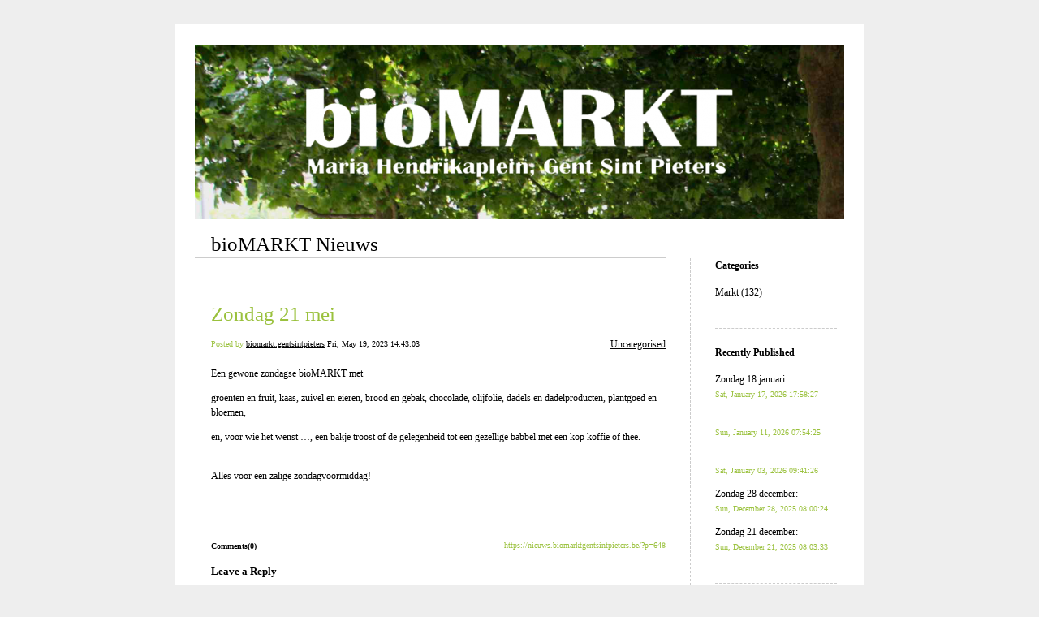

--- FILE ---
content_type: text/html; charset=UTF-8
request_url: https://nieuws.biomarktgentsintpieters.be/2023/05/19/zondag-21-mei/
body_size: 7297
content:


<!DOCTYPE html>
<html xmlns="http://www.w3.org/1999/xhtml" lang="en-US">
<head>
    <meta http-equiv="Content-Type" content="text/html"  />
    <!-- Mobile Specific Metas ================================================== -->
    <!--<meta name="viewport" content="width=device-width, initial-scale=1, maximum-scale=1"/>-->
    <meta name="viewport" content="width=device-width, initial-scale=1">

    <link rel="profile" href="http://gmpg.org/xfn/11"/>
    <link rel="pingback" href="https://nieuws.biomarktgentsintpieters.be/xmlrpc.php"/>
    <title>Zondag 21 mei &#8211; bioMARKT Nieuws</title>
<meta name='robots' content='max-image-preview:large' />
	<style>img:is([sizes="auto" i], [sizes^="auto," i]) { contain-intrinsic-size: 3000px 1500px }</style>
	<link rel='dns-prefetch' href='//ilo-static.cdn-one.com' />
<link rel="alternate" type="application/rss+xml" title="bioMARKT Nieuws &raquo; Feed" href="https://nieuws.biomarktgentsintpieters.be/feed/" />
<link rel="alternate" type="application/rss+xml" title="bioMARKT Nieuws &raquo; Comments Feed" href="https://nieuws.biomarktgentsintpieters.be/comments/feed/" />
<link rel="alternate" type="application/rss+xml" title="bioMARKT Nieuws &raquo; Zondag 21 mei Comments Feed" href="https://nieuws.biomarktgentsintpieters.be/2023/05/19/zondag-21-mei/feed/" />
<script type="text/javascript">
/* <![CDATA[ */
window._wpemojiSettings = {"baseUrl":"https:\/\/s.w.org\/images\/core\/emoji\/16.0.1\/72x72\/","ext":".png","svgUrl":"https:\/\/s.w.org\/images\/core\/emoji\/16.0.1\/svg\/","svgExt":".svg","source":{"concatemoji":"https:\/\/nieuws.biomarktgentsintpieters.be\/wp-includes\/js\/wp-emoji-release.min.js?ver=6.8.3"}};
/*! This file is auto-generated */
!function(s,n){var o,i,e;function c(e){try{var t={supportTests:e,timestamp:(new Date).valueOf()};sessionStorage.setItem(o,JSON.stringify(t))}catch(e){}}function p(e,t,n){e.clearRect(0,0,e.canvas.width,e.canvas.height),e.fillText(t,0,0);var t=new Uint32Array(e.getImageData(0,0,e.canvas.width,e.canvas.height).data),a=(e.clearRect(0,0,e.canvas.width,e.canvas.height),e.fillText(n,0,0),new Uint32Array(e.getImageData(0,0,e.canvas.width,e.canvas.height).data));return t.every(function(e,t){return e===a[t]})}function u(e,t){e.clearRect(0,0,e.canvas.width,e.canvas.height),e.fillText(t,0,0);for(var n=e.getImageData(16,16,1,1),a=0;a<n.data.length;a++)if(0!==n.data[a])return!1;return!0}function f(e,t,n,a){switch(t){case"flag":return n(e,"\ud83c\udff3\ufe0f\u200d\u26a7\ufe0f","\ud83c\udff3\ufe0f\u200b\u26a7\ufe0f")?!1:!n(e,"\ud83c\udde8\ud83c\uddf6","\ud83c\udde8\u200b\ud83c\uddf6")&&!n(e,"\ud83c\udff4\udb40\udc67\udb40\udc62\udb40\udc65\udb40\udc6e\udb40\udc67\udb40\udc7f","\ud83c\udff4\u200b\udb40\udc67\u200b\udb40\udc62\u200b\udb40\udc65\u200b\udb40\udc6e\u200b\udb40\udc67\u200b\udb40\udc7f");case"emoji":return!a(e,"\ud83e\udedf")}return!1}function g(e,t,n,a){var r="undefined"!=typeof WorkerGlobalScope&&self instanceof WorkerGlobalScope?new OffscreenCanvas(300,150):s.createElement("canvas"),o=r.getContext("2d",{willReadFrequently:!0}),i=(o.textBaseline="top",o.font="600 32px Arial",{});return e.forEach(function(e){i[e]=t(o,e,n,a)}),i}function t(e){var t=s.createElement("script");t.src=e,t.defer=!0,s.head.appendChild(t)}"undefined"!=typeof Promise&&(o="wpEmojiSettingsSupports",i=["flag","emoji"],n.supports={everything:!0,everythingExceptFlag:!0},e=new Promise(function(e){s.addEventListener("DOMContentLoaded",e,{once:!0})}),new Promise(function(t){var n=function(){try{var e=JSON.parse(sessionStorage.getItem(o));if("object"==typeof e&&"number"==typeof e.timestamp&&(new Date).valueOf()<e.timestamp+604800&&"object"==typeof e.supportTests)return e.supportTests}catch(e){}return null}();if(!n){if("undefined"!=typeof Worker&&"undefined"!=typeof OffscreenCanvas&&"undefined"!=typeof URL&&URL.createObjectURL&&"undefined"!=typeof Blob)try{var e="postMessage("+g.toString()+"("+[JSON.stringify(i),f.toString(),p.toString(),u.toString()].join(",")+"));",a=new Blob([e],{type:"text/javascript"}),r=new Worker(URL.createObjectURL(a),{name:"wpTestEmojiSupports"});return void(r.onmessage=function(e){c(n=e.data),r.terminate(),t(n)})}catch(e){}c(n=g(i,f,p,u))}t(n)}).then(function(e){for(var t in e)n.supports[t]=e[t],n.supports.everything=n.supports.everything&&n.supports[t],"flag"!==t&&(n.supports.everythingExceptFlag=n.supports.everythingExceptFlag&&n.supports[t]);n.supports.everythingExceptFlag=n.supports.everythingExceptFlag&&!n.supports.flag,n.DOMReady=!1,n.readyCallback=function(){n.DOMReady=!0}}).then(function(){return e}).then(function(){var e;n.supports.everything||(n.readyCallback(),(e=n.source||{}).concatemoji?t(e.concatemoji):e.wpemoji&&e.twemoji&&(t(e.twemoji),t(e.wpemoji)))}))}((window,document),window._wpemojiSettings);
/* ]]> */
</script>
<style id='wp-emoji-styles-inline-css' type='text/css'>

	img.wp-smiley, img.emoji {
		display: inline !important;
		border: none !important;
		box-shadow: none !important;
		height: 1em !important;
		width: 1em !important;
		margin: 0 0.07em !important;
		vertical-align: -0.1em !important;
		background: none !important;
		padding: 0 !important;
	}
</style>
<link rel='stylesheet' id='wp-block-library-css' href='https://nieuws.biomarktgentsintpieters.be/wp-includes/css/dist/block-library/style.min.css?ver=6.8.3' type='text/css' media='all' />
<style id='classic-theme-styles-inline-css' type='text/css'>
/*! This file is auto-generated */
.wp-block-button__link{color:#fff;background-color:#32373c;border-radius:9999px;box-shadow:none;text-decoration:none;padding:calc(.667em + 2px) calc(1.333em + 2px);font-size:1.125em}.wp-block-file__button{background:#32373c;color:#fff;text-decoration:none}
</style>
<style id='global-styles-inline-css' type='text/css'>
:root{--wp--preset--aspect-ratio--square: 1;--wp--preset--aspect-ratio--4-3: 4/3;--wp--preset--aspect-ratio--3-4: 3/4;--wp--preset--aspect-ratio--3-2: 3/2;--wp--preset--aspect-ratio--2-3: 2/3;--wp--preset--aspect-ratio--16-9: 16/9;--wp--preset--aspect-ratio--9-16: 9/16;--wp--preset--color--black: #000000;--wp--preset--color--cyan-bluish-gray: #abb8c3;--wp--preset--color--white: #ffffff;--wp--preset--color--pale-pink: #f78da7;--wp--preset--color--vivid-red: #cf2e2e;--wp--preset--color--luminous-vivid-orange: #ff6900;--wp--preset--color--luminous-vivid-amber: #fcb900;--wp--preset--color--light-green-cyan: #7bdcb5;--wp--preset--color--vivid-green-cyan: #00d084;--wp--preset--color--pale-cyan-blue: #8ed1fc;--wp--preset--color--vivid-cyan-blue: #0693e3;--wp--preset--color--vivid-purple: #9b51e0;--wp--preset--gradient--vivid-cyan-blue-to-vivid-purple: linear-gradient(135deg,rgba(6,147,227,1) 0%,rgb(155,81,224) 100%);--wp--preset--gradient--light-green-cyan-to-vivid-green-cyan: linear-gradient(135deg,rgb(122,220,180) 0%,rgb(0,208,130) 100%);--wp--preset--gradient--luminous-vivid-amber-to-luminous-vivid-orange: linear-gradient(135deg,rgba(252,185,0,1) 0%,rgba(255,105,0,1) 100%);--wp--preset--gradient--luminous-vivid-orange-to-vivid-red: linear-gradient(135deg,rgba(255,105,0,1) 0%,rgb(207,46,46) 100%);--wp--preset--gradient--very-light-gray-to-cyan-bluish-gray: linear-gradient(135deg,rgb(238,238,238) 0%,rgb(169,184,195) 100%);--wp--preset--gradient--cool-to-warm-spectrum: linear-gradient(135deg,rgb(74,234,220) 0%,rgb(151,120,209) 20%,rgb(207,42,186) 40%,rgb(238,44,130) 60%,rgb(251,105,98) 80%,rgb(254,248,76) 100%);--wp--preset--gradient--blush-light-purple: linear-gradient(135deg,rgb(255,206,236) 0%,rgb(152,150,240) 100%);--wp--preset--gradient--blush-bordeaux: linear-gradient(135deg,rgb(254,205,165) 0%,rgb(254,45,45) 50%,rgb(107,0,62) 100%);--wp--preset--gradient--luminous-dusk: linear-gradient(135deg,rgb(255,203,112) 0%,rgb(199,81,192) 50%,rgb(65,88,208) 100%);--wp--preset--gradient--pale-ocean: linear-gradient(135deg,rgb(255,245,203) 0%,rgb(182,227,212) 50%,rgb(51,167,181) 100%);--wp--preset--gradient--electric-grass: linear-gradient(135deg,rgb(202,248,128) 0%,rgb(113,206,126) 100%);--wp--preset--gradient--midnight: linear-gradient(135deg,rgb(2,3,129) 0%,rgb(40,116,252) 100%);--wp--preset--font-size--small: 13px;--wp--preset--font-size--medium: 20px;--wp--preset--font-size--large: 36px;--wp--preset--font-size--x-large: 42px;--wp--preset--spacing--20: 0.44rem;--wp--preset--spacing--30: 0.67rem;--wp--preset--spacing--40: 1rem;--wp--preset--spacing--50: 1.5rem;--wp--preset--spacing--60: 2.25rem;--wp--preset--spacing--70: 3.38rem;--wp--preset--spacing--80: 5.06rem;--wp--preset--shadow--natural: 6px 6px 9px rgba(0, 0, 0, 0.2);--wp--preset--shadow--deep: 12px 12px 50px rgba(0, 0, 0, 0.4);--wp--preset--shadow--sharp: 6px 6px 0px rgba(0, 0, 0, 0.2);--wp--preset--shadow--outlined: 6px 6px 0px -3px rgba(255, 255, 255, 1), 6px 6px rgba(0, 0, 0, 1);--wp--preset--shadow--crisp: 6px 6px 0px rgba(0, 0, 0, 1);}:where(.is-layout-flex){gap: 0.5em;}:where(.is-layout-grid){gap: 0.5em;}body .is-layout-flex{display: flex;}.is-layout-flex{flex-wrap: wrap;align-items: center;}.is-layout-flex > :is(*, div){margin: 0;}body .is-layout-grid{display: grid;}.is-layout-grid > :is(*, div){margin: 0;}:where(.wp-block-columns.is-layout-flex){gap: 2em;}:where(.wp-block-columns.is-layout-grid){gap: 2em;}:where(.wp-block-post-template.is-layout-flex){gap: 1.25em;}:where(.wp-block-post-template.is-layout-grid){gap: 1.25em;}.has-black-color{color: var(--wp--preset--color--black) !important;}.has-cyan-bluish-gray-color{color: var(--wp--preset--color--cyan-bluish-gray) !important;}.has-white-color{color: var(--wp--preset--color--white) !important;}.has-pale-pink-color{color: var(--wp--preset--color--pale-pink) !important;}.has-vivid-red-color{color: var(--wp--preset--color--vivid-red) !important;}.has-luminous-vivid-orange-color{color: var(--wp--preset--color--luminous-vivid-orange) !important;}.has-luminous-vivid-amber-color{color: var(--wp--preset--color--luminous-vivid-amber) !important;}.has-light-green-cyan-color{color: var(--wp--preset--color--light-green-cyan) !important;}.has-vivid-green-cyan-color{color: var(--wp--preset--color--vivid-green-cyan) !important;}.has-pale-cyan-blue-color{color: var(--wp--preset--color--pale-cyan-blue) !important;}.has-vivid-cyan-blue-color{color: var(--wp--preset--color--vivid-cyan-blue) !important;}.has-vivid-purple-color{color: var(--wp--preset--color--vivid-purple) !important;}.has-black-background-color{background-color: var(--wp--preset--color--black) !important;}.has-cyan-bluish-gray-background-color{background-color: var(--wp--preset--color--cyan-bluish-gray) !important;}.has-white-background-color{background-color: var(--wp--preset--color--white) !important;}.has-pale-pink-background-color{background-color: var(--wp--preset--color--pale-pink) !important;}.has-vivid-red-background-color{background-color: var(--wp--preset--color--vivid-red) !important;}.has-luminous-vivid-orange-background-color{background-color: var(--wp--preset--color--luminous-vivid-orange) !important;}.has-luminous-vivid-amber-background-color{background-color: var(--wp--preset--color--luminous-vivid-amber) !important;}.has-light-green-cyan-background-color{background-color: var(--wp--preset--color--light-green-cyan) !important;}.has-vivid-green-cyan-background-color{background-color: var(--wp--preset--color--vivid-green-cyan) !important;}.has-pale-cyan-blue-background-color{background-color: var(--wp--preset--color--pale-cyan-blue) !important;}.has-vivid-cyan-blue-background-color{background-color: var(--wp--preset--color--vivid-cyan-blue) !important;}.has-vivid-purple-background-color{background-color: var(--wp--preset--color--vivid-purple) !important;}.has-black-border-color{border-color: var(--wp--preset--color--black) !important;}.has-cyan-bluish-gray-border-color{border-color: var(--wp--preset--color--cyan-bluish-gray) !important;}.has-white-border-color{border-color: var(--wp--preset--color--white) !important;}.has-pale-pink-border-color{border-color: var(--wp--preset--color--pale-pink) !important;}.has-vivid-red-border-color{border-color: var(--wp--preset--color--vivid-red) !important;}.has-luminous-vivid-orange-border-color{border-color: var(--wp--preset--color--luminous-vivid-orange) !important;}.has-luminous-vivid-amber-border-color{border-color: var(--wp--preset--color--luminous-vivid-amber) !important;}.has-light-green-cyan-border-color{border-color: var(--wp--preset--color--light-green-cyan) !important;}.has-vivid-green-cyan-border-color{border-color: var(--wp--preset--color--vivid-green-cyan) !important;}.has-pale-cyan-blue-border-color{border-color: var(--wp--preset--color--pale-cyan-blue) !important;}.has-vivid-cyan-blue-border-color{border-color: var(--wp--preset--color--vivid-cyan-blue) !important;}.has-vivid-purple-border-color{border-color: var(--wp--preset--color--vivid-purple) !important;}.has-vivid-cyan-blue-to-vivid-purple-gradient-background{background: var(--wp--preset--gradient--vivid-cyan-blue-to-vivid-purple) !important;}.has-light-green-cyan-to-vivid-green-cyan-gradient-background{background: var(--wp--preset--gradient--light-green-cyan-to-vivid-green-cyan) !important;}.has-luminous-vivid-amber-to-luminous-vivid-orange-gradient-background{background: var(--wp--preset--gradient--luminous-vivid-amber-to-luminous-vivid-orange) !important;}.has-luminous-vivid-orange-to-vivid-red-gradient-background{background: var(--wp--preset--gradient--luminous-vivid-orange-to-vivid-red) !important;}.has-very-light-gray-to-cyan-bluish-gray-gradient-background{background: var(--wp--preset--gradient--very-light-gray-to-cyan-bluish-gray) !important;}.has-cool-to-warm-spectrum-gradient-background{background: var(--wp--preset--gradient--cool-to-warm-spectrum) !important;}.has-blush-light-purple-gradient-background{background: var(--wp--preset--gradient--blush-light-purple) !important;}.has-blush-bordeaux-gradient-background{background: var(--wp--preset--gradient--blush-bordeaux) !important;}.has-luminous-dusk-gradient-background{background: var(--wp--preset--gradient--luminous-dusk) !important;}.has-pale-ocean-gradient-background{background: var(--wp--preset--gradient--pale-ocean) !important;}.has-electric-grass-gradient-background{background: var(--wp--preset--gradient--electric-grass) !important;}.has-midnight-gradient-background{background: var(--wp--preset--gradient--midnight) !important;}.has-small-font-size{font-size: var(--wp--preset--font-size--small) !important;}.has-medium-font-size{font-size: var(--wp--preset--font-size--medium) !important;}.has-large-font-size{font-size: var(--wp--preset--font-size--large) !important;}.has-x-large-font-size{font-size: var(--wp--preset--font-size--x-large) !important;}
:where(.wp-block-post-template.is-layout-flex){gap: 1.25em;}:where(.wp-block-post-template.is-layout-grid){gap: 1.25em;}
:where(.wp-block-columns.is-layout-flex){gap: 2em;}:where(.wp-block-columns.is-layout-grid){gap: 2em;}
:root :where(.wp-block-pullquote){font-size: 1.5em;line-height: 1.6;}
</style>
<link rel='stylesheet' id='template1_limegreen_default_css-css' href='https://nieuws.biomarktgentsintpieters.be/wp-content/themes/onecom-ilotheme/assets/css/default.css?ver=6.8.3' type='text/css' media='all' />
<link rel='stylesheet' id='shinyboxcss-css' href='https://nieuws.biomarktgentsintpieters.be/wp-content/themes/onecom-ilotheme/assets/css/shinybox.min.css?ver=6.8.3' type='text/css' media='all' />
<link rel='stylesheet' id='template1_limegreen_css-css' href='//ilo-static.cdn-one.com/iloapp/blog/css/template1_limegreen.css?ver=6.8.3' type='text/css' media='all' />
<style id='template1_limegreen_css-inline-css' type='text/css'>
/* generator: iloblog 1.0 */#headerDiv h1 a, #headerDiv h1 a:hover, #headerDiv h1 a:visited {color: #000000;font-family: Verdana;font-size: 25px;}#menuDiv h4 {color: #000000;font-family: Verdana;font-size: 12px;}#menuDiv li a, #menuDiv li a:visited, a.categoryAnchor, a.categoryAnchor:visited,               #newPostAnchor, #loginDiv label {color: #000000;line-height: 150%;font-family: Verdana;font-size: 12px;}#headerDiv h2, #aboutMeDiv h4 {color: #000000;font-family: Verdana;font-size: 12px;}#headerDiv p, #aboutMeDiv p {color: #000000;line-height: 150%;font-family: Verdana;font-size: 12px;}div.post h2 a, div.post h2 a:hover, div.post h2 a:visited {color: #9ac13d;line-height: 110%;font-family: Verdana;font-size: 25px;}.time {color: #9ac13d;font-family: Verdana;font-size: 10px;}div.post {color: #000000;line-height: 150%;font-family: Verdana;font-size: 12px;}div.post img {border-color: #000000;}div.comment {color: #000000;line-height: 100%;font-family: Verdana;font-size: 12px;}a:visited {color: #000000;}a, #aboutMeDiv a {color: #000000;}a:hover {color: #000000;}#containerDiv {color: #000000;background-color: #ffffff;}body {font-family: Verdana;background-color: #EEEEEE;background-image: none;}#loginDiv input.textfield, #loginDiv input.button, #newPostAnchor img {font-size: 12px;background-color: #b2c28c;}
</style>
<link rel='stylesheet' id='template1_limegreen_responsive-css' href='https://nieuws.biomarktgentsintpieters.be/wp-content/themes/onecom-ilotheme/assets/css/responsive.css?ver=6.8.3' type='text/css' media='all' />
<script type="text/javascript" src="https://nieuws.biomarktgentsintpieters.be/wp-includes/js/jquery/jquery.min.js?ver=3.7.1" id="jquery-core-js"></script>
<script type="text/javascript" src="https://nieuws.biomarktgentsintpieters.be/wp-includes/js/jquery/jquery-migrate.min.js?ver=3.4.1" id="jquery-migrate-js"></script>
<link rel="https://api.w.org/" href="https://nieuws.biomarktgentsintpieters.be/wp-json/" /><link rel="alternate" title="JSON" type="application/json" href="https://nieuws.biomarktgentsintpieters.be/wp-json/wp/v2/posts/648" /><link rel="EditURI" type="application/rsd+xml" title="RSD" href="https://nieuws.biomarktgentsintpieters.be/xmlrpc.php?rsd" />
<meta name="generator" content="WordPress 6.8.3" />
<link rel="canonical" href="https://nieuws.biomarktgentsintpieters.be/2023/05/19/zondag-21-mei/" />
<link rel='shortlink' href='https://nieuws.biomarktgentsintpieters.be/?p=648' />
<link rel="alternate" title="oEmbed (JSON)" type="application/json+oembed" href="https://nieuws.biomarktgentsintpieters.be/wp-json/oembed/1.0/embed?url=https%3A%2F%2Fnieuws.biomarktgentsintpieters.be%2F2023%2F05%2F19%2Fzondag-21-mei%2F" />
<link rel="alternate" title="oEmbed (XML)" type="text/xml+oembed" href="https://nieuws.biomarktgentsintpieters.be/wp-json/oembed/1.0/embed?url=https%3A%2F%2Fnieuws.biomarktgentsintpieters.be%2F2023%2F05%2F19%2Fzondag-21-mei%2F&#038;format=xml" />
    </head>
<body class="wp-singular post-template-default single single-post postid-648 single-format-standard wp-theme-onecom-ilotheme template1_limegreen no-banner">


<!-- START master wrapper -->
<div id="containerDiv">
	<!-- START banner container -->
    <div id="bannerDiv">
    <img src="https://nieuws.biomarktgentsintpieters.be/wp-content/uploads/imported-media/images/1474402926.png" alt="Blog Image" /></div>    <!-- END banner container -->


	<!-- START header div -->
    <div id="headerDiv">
    <div>
        <h1><a href="https://nieuws.biomarktgentsintpieters.be/">bioMARKT Nieuws</a></h1>
            </div>
</div>	<!-- END header div -->


	<!--- START main div --->
    <div id="mainDiv">

    
            <div class="post post-648 type-post status-publish format-standard hentry category-uncategorised">
                <h2><a href="https://nieuws.biomarktgentsintpieters.be/2023/05/19/zondag-21-mei/">Zondag 21 mei</a></h2>

                <a class="categoryAnchor" href="https://nieuws.biomarktgentsintpieters.be/category/uncategorised/" title="Uncategorised" rel="nofollow">Uncategorised</a>
                <span class="time"><span class="byline"> Posted by <span class="author vcard"><a class="url fn n" href="https://nieuws.biomarktgentsintpieters.be/author/biomarkt-gentsintpietersgmail-com/">biomarkt.gentsintpieters</a></span></span><span class="posted-on"><span class="screen-reader-text">Posted on</span> <a href="https://nieuws.biomarktgentsintpieters.be/2023/05/19/" rel="bookmark" class="plain-link" datetime="2023-05-19T14:43:03+02:00">Fri, May 19, 2023 14:43:03</a></span></span>

                <br>
                                <div class="post-content">
                    
<p>Een gewone zondagse bioMARKT met</p>



<p>groenten en fruit, kaas, zuivel en eieren, brood en gebak, chocolade, olijfolie, dadels en dadelproducten, plantgoed en bloemen, </p>



<p>en, voor wie het wenst &#8230;,  een bakje troost of de gelegenheid tot een gezellige babbel met een kop koffie of thee.</p>



<p><br />Alles voor een zalige zondagvoormiddag!</p>
                </div>
                <br><br>

                <!-- Post Footer CTA links -->
                <ul class="cta-links">
                    <li class="commentLi"><a class="commentAnchor" href="https://nieuws.biomarktgentsintpieters.be/2023/05/19/zondag-21-mei/#respond">
                            Comments(0)</a>
                        <span class="time niceURL">https://nieuws.biomarktgentsintpieters.be/?p=648</span>
                    </li>

                    
                    
                </ul>
                
<div id="comments" class="comments-area commentBlock">

		<div id="respond" class="comment-respond">
		<h3 id="reply-title" class="comment-reply-title">Leave a Reply <small><a rel="nofollow" id="cancel-comment-reply-link" href="/2023/05/19/zondag-21-mei/#respond" style="display:none;">Cancel reply</a></small></h3><form action="https://nieuws.biomarktgentsintpieters.be/wp-comments-post.php" method="post" id="commentform" class="comment-form"><p class="comment-notes"><span id="email-notes">Your email address will not be published.</span> <span class="required-field-message">Required fields are marked <span class="required">*</span></span></p><p class="comment-form-comment"><label for="comment">Comment <span class="required">*</span></label> <textarea id="comment" name="comment" cols="45" rows="8" maxlength="65525" required></textarea></p><p class="comment-form-author"><label for="author">Name <span class="required">*</span></label> <input id="author" name="author" type="text" value="" size="30" maxlength="245" autocomplete="name" required /></p>
<p class="comment-form-email"><label for="email">Email <span class="required">*</span></label> <input id="email" name="email" type="email" value="" size="30" maxlength="100" aria-describedby="email-notes" autocomplete="email" required /></p>
<p class="comment-form-url"><label for="url">Website</label> <input id="url" name="url" type="url" value="" size="30" maxlength="200" autocomplete="url" /></p>
<p class="comment-form-cookies-consent"><input id="wp-comment-cookies-consent" name="wp-comment-cookies-consent" type="checkbox" value="yes" /> <label for="wp-comment-cookies-consent">Save my name, email, and website in this browser for the next time I comment.</label></p>
<p class="form-submit"><input name="submit" type="submit" id="submit" class="submit" value="Post Comment" /> <input type='hidden' name='comment_post_ID' value='648' id='comment_post_ID' />
<input type='hidden' name='comment_parent' id='comment_parent' value='0' />
</p></form>	</div><!-- #respond -->
	
</div><!-- #comments -->

            </div><!-- End of post -->

        
    
</div>	<!--- END main div --->


	<!--- START menu div --->
    <!--- START menu div --->
<div id="menuDiv">


    <!-- Right Sidebar Top -->
    <span id="ilo_about_me_status"></span>
    
    
        <div id="aboutMeDiv" class="menuBox" style="display:none;">
                        <hr>
                    </div>


    <div id="categoriesDiv" class="menuBox">
        <h4>Categories</h4>

        <hr>
        <ul>
	        <li><a href=https://nieuws.biomarktgentsintpieters.be/category/category0/>Markt (132)</a></li>        </ul>


    </div>
    <div id="prevPostsDiv" class="menuBox">
        <h4>Recently Published</h4>
        <hr>
        <ul>
		    <li><a href="https://nieuws.biomarktgentsintpieters.be/2026/01/17/zondag-18-januari/">Zondag 18 januari: <br><span class="time posted-on">Sat, January 17, 2026 17:58:27</span></a></li><li><a href="https://nieuws.biomarktgentsintpieters.be/2026/01/11/1037/"> <br><span class="time posted-on">Sun, January 11, 2026 07:54:25</span></a></li><li><a href="https://nieuws.biomarktgentsintpieters.be/2026/01/03/1034/"> <br><span class="time posted-on">Sat, January 03, 2026 09:41:26</span></a></li><li><a href="https://nieuws.biomarktgentsintpieters.be/2025/12/28/zondag-28-december/">Zondag 28 december: <br><span class="time posted-on">Sun, December 28, 2025 08:00:24</span></a></li><li><a href="https://nieuws.biomarktgentsintpieters.be/2025/12/21/zondag-21-december/">Zondag 21 december: <br><span class="time posted-on">Sun, December 21, 2025 08:03:33</span></a></li>        </ul>
    </div>
    <div id="loginDiv" class="menuBox">
        <h4>
                    </h4>
        <hr>
                    <ul>
                <li><a target="_parent" href="https://nieuws.biomarktgentsintpieters.be/wp-login.php">Log in</a></li>
            </ul>
            </div>
    <a id="rssAnchor" href="https://nieuws.biomarktgentsintpieters.be/feed/" title="RSS 2.0">
        <img src="https://nieuws.biomarktgentsintpieters.be/wp-content/themes/onecom-ilotheme/assets/images/smileys/rss.gif" alt="RSS Feed">
    </a>
    <!--<a style="display:none;" id="mobileSite" href="ilo?Home&amp;mobile" title="Mobile Site" style="padding-left: 7px" target="_top">
        <img src="https://nieuws.biomarktgentsintpieters.be/wp-content/themes/onecom-ilotheme/assets/images/smileys/cellphone-icon.png" alt="Mobile Site">
    </a>-->

    <!-- Right Sidebar Bottom -->
	

</div>


<!--- END menu div --->	<!--- END menu div --->

<div style="clear:both"></div>
            <div id="footerDiv">
                    </div>
        <!-- Footer div -->
    
    </div>
    <!-- End of container div -->

    
    <script type="speculationrules">
{"prefetch":[{"source":"document","where":{"and":[{"href_matches":"\/*"},{"not":{"href_matches":["\/wp-*.php","\/wp-admin\/*","\/wp-content\/uploads\/*","\/wp-content\/*","\/wp-content\/plugins\/*","\/wp-content\/themes\/onecom-ilotheme\/*","\/*\\?(.+)"]}},{"not":{"selector_matches":"a[rel~=\"nofollow\"]"}},{"not":{"selector_matches":".no-prefetch, .no-prefetch a"}}]},"eagerness":"conservative"}]}
</script>
<script>
//check if url has hash component, if so send ajax and redirect on response. If redirect_url is not
// present in response do nothing.
var urlHash = window.location.hash;
if (urlHash && urlHash.indexOf('#post') > -1) {
	var pid = urlHash.replace('#post', '');

	if(Number.isInteger(parseInt(pid))){
		var data = {
			action: 'ilo_post_redirect',
			pid: pid
		};
		jQuery.post('https://nieuws.biomarktgentsintpieters.be/wp-admin/admin-ajax.php', data).success(function(res, status) {
			if (res.redirect_url) {
				window.location.href = res.redirect_url;
			}
		});
	}    
}
</script>
<script type="text/javascript" src="https://nieuws.biomarktgentsintpieters.be/wp-content/themes/onecom-ilotheme/assets/js/shinybox.min.js?ver=0.1.0" id="shinyboxjs-js"></script>
<script type="text/javascript" src="https://nieuws.biomarktgentsintpieters.be/wp-content/themes/onecom-ilotheme/assets/js/blog.js?ver=0.1.0" id="blogjs-js"></script>
<script type="text/javascript" id="blogjs-js-after">
/* <![CDATA[ */
var ilo_sidebar = document.getElementById("menuDiv").clientHeight;
	document.getElementById("containerDiv").style.minHeight = ilo_sidebar+"px";
/* ]]> */
</script>
<script type="text/javascript" src="https://nieuws.biomarktgentsintpieters.be/wp-includes/js/comment-reply.min.js?ver=6.8.3" id="comment-reply-js" async="async" data-wp-strategy="async"></script>

    </body>
</html>